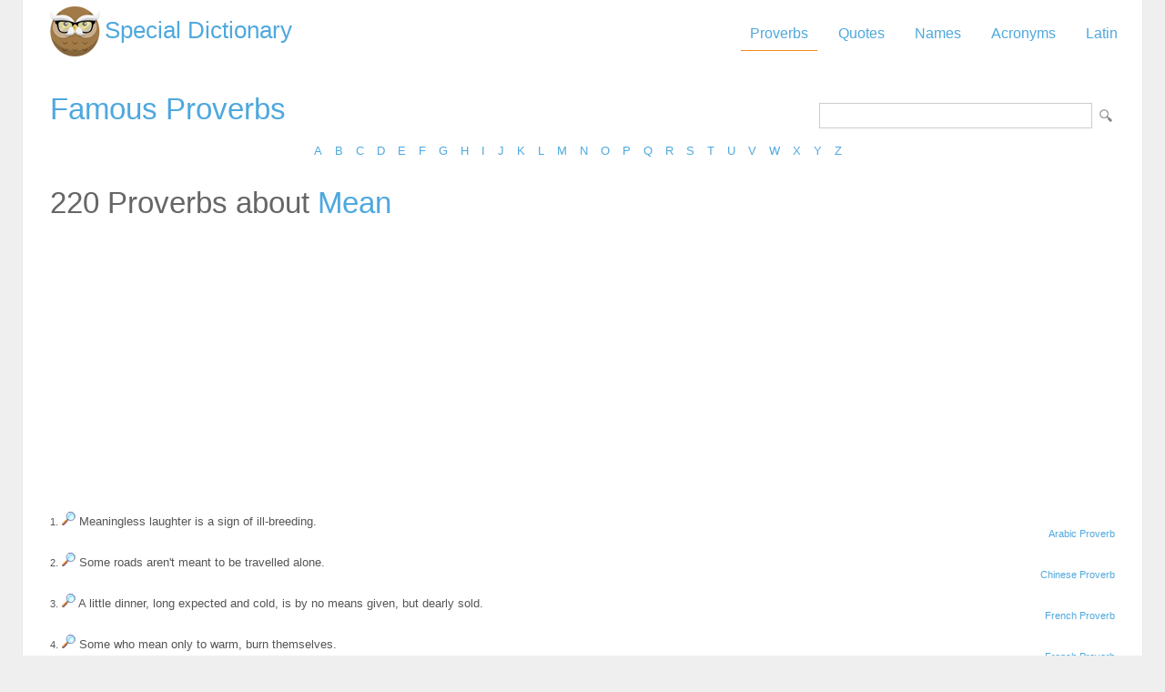

--- FILE ---
content_type: text/html; Charset=utf-8
request_url: https://www.special-dictionary.com/proverbs/keywords/mean/
body_size: 9308
content:
<html lang="en"><head><meta http-equiv="Content-Type" content="text/html; charset=utf-8" /><title>Proverbs about Mean </title><meta name="description" lang="en" content="Proverbs about Mean "/><meta name="keywords" lang="en" content="Proverbs, mean"/><meta name="copyright" content="&copy; 2026 gurudictionary.com"/><meta name="date" content="2026-1-18"/><meta name="robots" content="noarchive"/><meta name="author" content="Guru Dictionary"/><meta name="viewport" content="width=device-width, initial-scale=1.0, minimum-scale=1.0,maximum-scale=1.0,user-scalable=0"><link href='http://fonts.googleapis.com/css?family=Roboto:300,400' rel='stylesheet' type='text/css'><link href="/sd.css" rel="stylesheet" type="text/css" /><script async src="https://pagead2.googlesyndication.com/pagead/js/adsbygoogle.js"></script>
<script>
     (adsbygoogle = window.adsbygoogle || []).push({
          google_ad_client: "ca-pub-9836958226298927",
          enable_page_level_ads: true
     });
</script></head><body ><div id="container"><div id="header"><a id="logo" href="/" title="Special Dictionary">Special Dictionary</a><div id="menu_top"><ul><li><a href="/proverbs/" class="a">Proverbs</a></li><li><a href="/quotes/" >Quotes</a></li><li><a href="/names/" >Names</a></li><li><a href="/acronyms/" >Acronyms</a></li><li><a href="/latin/" >Latin</a></li></ul></div><div style="padding-right:100px; float:right;  vertical-align:middle;"></div></div><div id="content"><form id="section_search" action="/" method="post"><input type="hidden" name="s" value="p"/><input type="text" name="q" maxlength="100"/><input type="submit" name="submit" value="Search"/></form><h2><a href="/proverbs/" title="Famous Proverbs">Famous Proverbs</a></h2><div class="letter_index"><a href="/proverbs/source/a/">A</a> <a href="/proverbs/source/b/">B</a> <a href="/proverbs/source/c/">C</a> <a href="/proverbs/source/d/">D</a> <a href="/proverbs/source/e/">E</a> <a href="/proverbs/source/f/">F</a> <a href="/proverbs/source/g/">G</a> <a href="/proverbs/source/h/">H</a> <a href="/proverbs/source/i/">I</a> <a href="/proverbs/source/j/">J</a> <a href="/proverbs/source/k/">K</a> <a href="/proverbs/source/l/">L</a> <a href="/proverbs/source/m/">M</a> <a href="/proverbs/source/n/">N</a> <a href="/proverbs/source/o/">O</a> <a href="/proverbs/source/p/">P</a> <a href="/proverbs/source/q/">Q</a> <a href="/proverbs/source/r/">R</a> <a href="/proverbs/source/s/">S</a> <a href="/proverbs/source/t/">T</a> <a href="/proverbs/source/u/">U</a> <a href="/proverbs/source/v/">V</a> <a href="/proverbs/source/w/">W</a> <a href="/proverbs/source/x/">X</a> <a href="/proverbs/source/y/">Y</a> <a href="/proverbs/source/z/">Z</a> </div>
<h2>220 Proverbs about <a href="/proverbs/keywords/mean">Mean</a></h2>
<script async src="https://pagead2.googlesyndication.com/pagead/js/adsbygoogle.js"></script>
<!-- sd_resp -->
<ins class="adsbygoogle"
     style="display:block"
     data-ad-client="ca-pub-9836958226298927"
     data-ad-slot="8349301149"
     data-ad-format="auto"
     data-full-width-responsive="true"></ins>
<script>
     (adsbygoogle = window.adsbygoogle || []).push({});
</script>
<br><br><small>1.</small> <a href="/proverbs/source/a/arabic_proverb/62971.htm" title="Meaningless laughter is a sign of ill-breeding.. Arabic Proverb."><img src="/img/view.gif" border="0" alt="Meaningless laughter is a sign of ill-breeding.. Arabic Proverb."/></a> Meaningless laughter is a sign of ill-breeding.<div align="right"><small><a href="/proverbs/source/a/arabic_proverb/">Arabic Proverb</a></small></div><br /><small>2.</small> <a href="/proverbs/source/c/chinese_proverb/63471.htm" title="Some roads aren't meant to be travelled alone.. Chinese Proverb."><img src="/img/view.gif" border="0" alt="Some roads aren't meant to be travelled alone.. Chinese Proverb."/></a> Some roads aren't meant to be travelled alone.<div align="right"><small><a href="/proverbs/source/c/chinese_proverb/">Chinese Proverb</a></small></div><br /><small>3.</small> <a href="/proverbs/source/f/french_proverb/63923.htm" title="A little dinner, long expected and cold, is by no means given, but dearly sold.. French Proverb."><img src="/img/view.gif" border="0" alt="A little dinner, long expected and cold, is by no means given, but dearly sold.. French Proverb."/></a> A little dinner, long expected and cold, is by no means given, but dearly sold.<div align="right"><small><a href="/proverbs/source/f/french_proverb/">French Proverb</a></small></div><br /><small>4.</small> <a href="/proverbs/source/f/french_proverb/64818.htm" title="Some who mean only to warm, burn themselves.. French Proverb."><img src="/img/view.gif" border="0" alt="Some who mean only to warm, burn themselves.. French Proverb."/></a> Some who mean only to warm, burn themselves.<div align="right"><small><a href="/proverbs/source/f/french_proverb/">French Proverb</a></small></div><br /><small>5.</small> <a href="/proverbs/source/f/french_proverb/64945.htm" title="The meaning is best known to the speaker.. French Proverb."><img src="/img/view.gif" border="0" alt="The meaning is best known to the speaker.. French Proverb."/></a> The meaning is best known to the speaker.<div align="right"><small><a href="/proverbs/source/f/french_proverb/">French Proverb</a></small></div><br /><small>6.</small> <a href="/proverbs/source/f/french_proverb/65177.htm" title="When the devil says his paternosters he means to cheat you.. French Proverb."><img src="/img/view.gif" border="0" alt="When the devil says his paternosters he means to cheat you.. French Proverb."/></a> When the devil says his paternosters he means to cheat you.<div align="right"><small><a href="/proverbs/source/f/french_proverb/">French Proverb</a></small></div><br /><small>7.</small> <a href="/proverbs/source/g/german_proverb/65355.htm" title="A proverb never lies, it is only its meaning which deceives.. German Proverb."><img src="/img/view.gif" border="0" alt="A proverb never lies, it is only its meaning which deceives.. German Proverb."/></a> A proverb never lies, it is only its meaning which deceives.<div align="right"><small><a href="/proverbs/source/g/german_proverb/">German Proverb</a></small></div><br /><small>8.</small> <a href="/proverbs/source/g/german_proverb/65373.htm" title="A young doctor means a new graveyard.. German Proverb."><img src="/img/view.gif" border="0" alt="A young doctor means a new graveyard.. German Proverb."/></a> A young doctor means a new graveyard.<div align="right"><small><a href="/proverbs/source/g/german_proverb/">German Proverb</a></small></div><br /><small>9.</small> <a href="/proverbs/source/g/german_proverb/65854.htm" title="He who wipes the child's nose, means to kiss the mother's cheek.. German Proverb."><img src="/img/view.gif" border="0" alt="He who wipes the child's nose, means to kiss the mother's cheek.. German Proverb."/></a> He who wipes the child's nose, means to kiss the mother's cheek.<div align="right"><small><a href="/proverbs/source/g/german_proverb/">German Proverb</a></small></div><br /><small>10.</small> <a href="/proverbs/source/g/german_proverb/66002.htm" title="Like blood, like means, and like age, make the happiest marriage.. German Proverb."><img src="/img/view.gif" border="0" alt="Like blood, like means, and like age, make the happiest marriage.. German Proverb."/></a> Like blood, like means, and like age, make the happiest marriage.<div align="right"><small><a href="/proverbs/source/g/german_proverb/">German Proverb</a></small></div><br /></td></tr><tr><td>
<script async src="https://pagead2.googlesyndication.com/pagead/js/adsbygoogle.js"></script>
<!-- sd_resp -->
<ins class="adsbygoogle"
     style="display:block"
     data-ad-client="ca-pub-9836958226298927"
     data-ad-slot="8349301149"
     data-ad-format="auto"
     data-full-width-responsive="true"></ins>
<script>
     (adsbygoogle = window.adsbygoogle || []).push({});
</script>
<div id="pages"><span>1</span> <a href="/proverbs/keywords/mean/2.htm">2</a> <span class="d"> ... </span><a href="/proverbs/keywords/mean/22.htm">22</a> <a href="/proverbs/keywords/mean/2.htm">>></a> </div></td></tr></tr>


	<tr><td><a href="https://www.powerquotations.com/topic/mean" class="button" title="Mean Quotes">Mean Quotes by Power Quotations</a></td></tr></table></div><div id="ad_footer">
	
	<script async src="https://pagead2.googlesyndication.com/pagead/js/adsbygoogle.js"></script>
<!-- sd_resp -->
<ins class="adsbygoogle"
     style="display:block"
     data-ad-client="ca-pub-9836958226298927"
     data-ad-slot="8349301149"
     data-ad-format="horizontal"
     data-full-width-responsive="true"></ins>
<script>
     (adsbygoogle = window.adsbygoogle || []).push({});
</script>

	</div><div id="footer"><p>Copyright 2005-2026. Special Dictionary. All Rights Reserved.</p><p><a href="/privacy.asp">Privacy Policy</a></p><p>Proverbs about Mean </p></div></div><script>
  (function(i,s,o,g,r,a,m){i['GoogleAnalyticsObject']=r;i[r]=i[r]||function(){
  (i[r].q=i[r].q||[]).push(arguments)},i[r].l=1*new Date();a=s.createElement(o),
  m=s.getElementsByTagName(o)[0];a.async=1;a.src=g;m.parentNode.insertBefore(a,m)
  })(window,document,'script','//www.google-analytics.com/analytics.js','ga');

  ga('create', 'UA-220994-1', 'auto');
  ga('send', 'pageview');

</script>
</body></html>


--- FILE ---
content_type: text/html; charset=utf-8
request_url: https://www.google.com/recaptcha/api2/aframe
body_size: 268
content:
<!DOCTYPE HTML><html><head><meta http-equiv="content-type" content="text/html; charset=UTF-8"></head><body><script nonce="IwBXGQkrItkZ9oU6ew9xaQ">/** Anti-fraud and anti-abuse applications only. See google.com/recaptcha */ try{var clients={'sodar':'https://pagead2.googlesyndication.com/pagead/sodar?'};window.addEventListener("message",function(a){try{if(a.source===window.parent){var b=JSON.parse(a.data);var c=clients[b['id']];if(c){var d=document.createElement('img');d.src=c+b['params']+'&rc='+(localStorage.getItem("rc::a")?sessionStorage.getItem("rc::b"):"");window.document.body.appendChild(d);sessionStorage.setItem("rc::e",parseInt(sessionStorage.getItem("rc::e")||0)+1);localStorage.setItem("rc::h",'1768730992103');}}}catch(b){}});window.parent.postMessage("_grecaptcha_ready", "*");}catch(b){}</script></body></html>